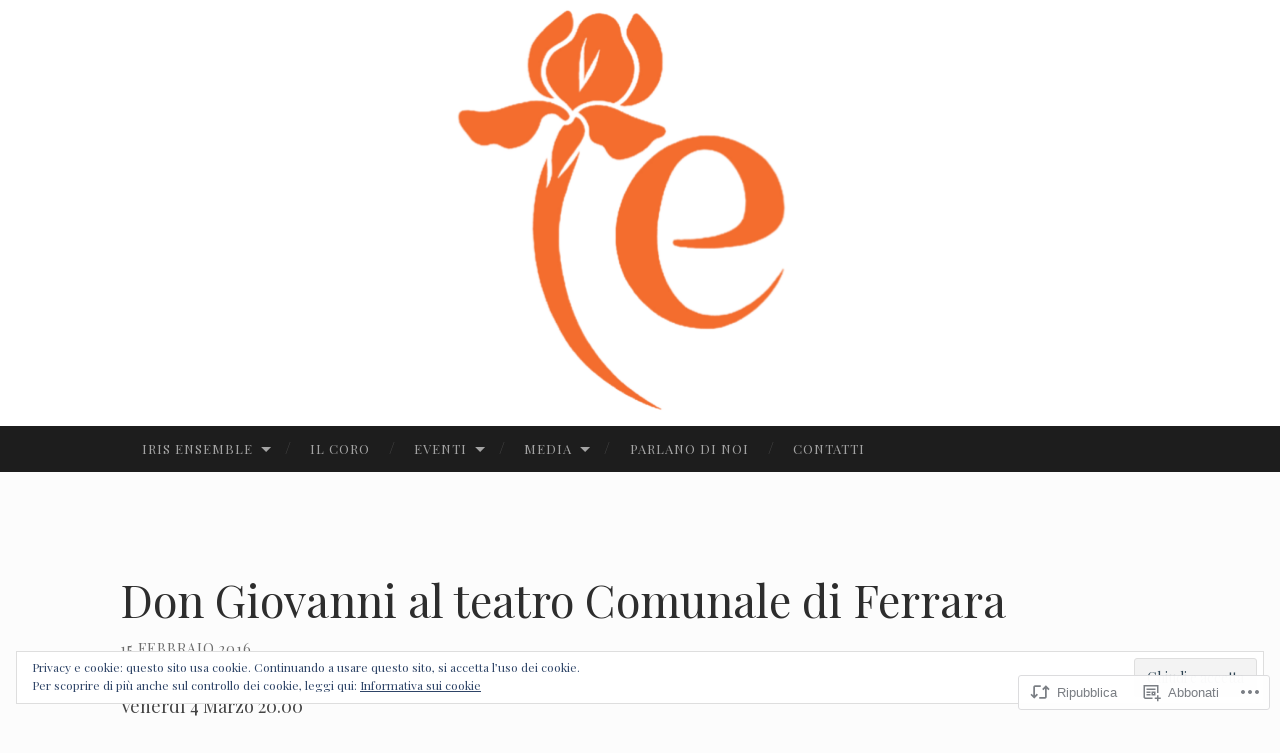

--- FILE ---
content_type: text/css;charset=utf-8
request_url: https://s0.wp.com/?custom-css=1&csblog=2p07k&cscache=6&csrev=3
body_size: 7
content:
.concert-block{display:flex;background-color:#f0f8ff;padding:20px;border-radius:8px;margin:20px 0}.concert-date{flex:1;font-size:18px;font-weight:700;color:#333;text-align:center}.concert-poster{flex:2;max-width:100%;border-radius:8px}.concert-info{flex:1;font-size:16px;color:#555;padding:10px}.concert-button{flex:1;background-color:#007bff;color:#fff;border:none;border-radius:5px;padding:10px;cursor:pointer;text-align:center}.concert-button:hover{background-color:#0056b3}